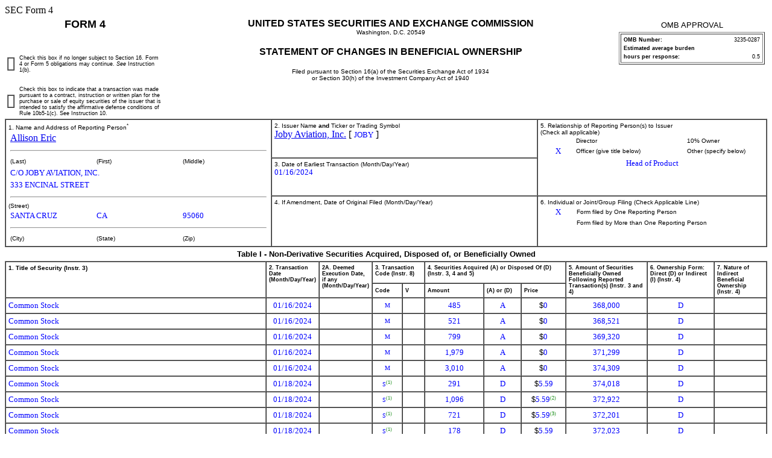

--- FILE ---
content_type: text/html; charset=UTF-8
request_url: https://ir.jobyaviation.com/sec-filings/all-sec-filings/content/0001819848-24-000082/wk-form4_1705631861.html
body_size: 4339
content:
<!DOCTYPE html PUBLIC "-//W3C//DTD HTML 4.01 Transitional//EN" "http://www.w3.org/TR/html4/loose.dtd">
<html lang="en">
<head>
<meta http-equiv="Content-Type" content="text/html; charset=UTF-8">
<title>SEC FORM 
            4</title>
<style type="text/css">
              .FormData {color: blue; background-color: white; font-size: small; font-family: Times, serif;}
              .FormDataC {color: blue; background-color: white; font-size: small; font-family: Times, serif; text-align: center;}
              .FormDataR {color: blue; background-color: white; font-size: small; font-family: Times, serif; text-align: right;}
              .SmallFormData {color: blue; background-color: white; font-size: x-small; font-family: Times, serif;}
              .FootnoteData {color: green; background-color: white; font-size: x-small; font-family: Times, serif;}
              .RemarksData { padding: 0; margin: 0 0 4px; }
              .FormNumText {font-size: small; font-weight: bold; font-family: arial, helvetica, sans-serif;}
              .FormAttention {font-size: medium; font-weight: bold; font-family: helvetica;}
              .FormText {font-size: small; font-weight: normal; font-family: arial, helvetica, sans-serif; text-align: left;}
              .FormTextR {font-size: small; font-weight: normal; font-family: arial, helvetica, sans-serif; text-align: right;}
              .FormTextC {font-size: small; font-weight: normal; font-family: arial, helvetica, sans-serif; text-align: center; margin: 4px;}
              .FormEMText {font-size: medium; font-style: italic; font-weight: normal; font-family: arial, helvetica, sans-serif;}
              .FormULText {font-size: medium; text-decoration: underline; font-weight: normal; font-family: arial, helvetica, sans-serif;}
              .SmallFormText {font-size: xx-small; font-family: arial, helvetica, sans-serif; text-align: left;}
              .SmallFormTextR {font-size: xx-small; font-family: arial, helvetica, sans-serif; text-align: right;}
              .SmallFormTextC {font-size: xx-small; font-family: arial, helvetica, sans-serif; text-align: center;}
              .MedSmallFormText {font-size: x-small; font-family: arial, helvetica, sans-serif; text-align: left;}
              .FormTitle {font-size: medium; font-family: arial, helvetica, sans-serif; font-weight: bold; margin: 0;}
              .FormTitle1 {font-size: small; font-family: arial, helvetica, sans-serif; font-weight: bold; border-top: black thick solid;}
              .FormTitle2 {font-size: small; font-family: arial, helvetica, sans-serif; font-weight: bold;}
              .FormTitle3 {font-size: small; font-family: arial, helvetica, sans-serif; font-weight: bold; padding-top: 2em; padding-bottom: 1em;}
              .SectionTitle {font-size: small; text-align: left; font-family: arial, helvetica, sans-serif; 
              		font-weight: bold; border-top: gray thin solid; border-bottom: gray thin solid;}
              .FormName {font-size: large; font-family: arial, helvetica, sans-serif; font-weight: bold;}
              .CheckBox {text-align: center; width: 5px; cell-spacing: 0; padding: 0 3 0 3; border-width: thin; border-style: solid;  border-color: black:}
              body {background: white;}
      </style>
</head>
<body><main>SEC Form 4
   <table width="100%" border="0" cellspacing="0" cellpadding="4">
<tr>
<td width="20%" colspan="2" valign="top" align="center" class="FormName">FORM 4</td>
<td rowspan="2" width="60%" valign="middle" align="center">
<span class="FormTitle">UNITED STATES SECURITIES AND EXCHANGE COMMISSION</span><br><span class="MedSmallFormText">Washington, D.C. 20549</span><br><br><h1 class="FormTitle">STATEMENT OF CHANGES IN BENEFICIAL OWNERSHIP</h1>
<br><span class="MedSmallFormText">Filed pursuant to Section 16(a) of the Securities Exchange Act of 1934</span><br><span class="MedSmallFormText">or Section 30(h) of the Investment Company Act of 1940</span>
</td>
<td rowspan="2" width="20%" valign="top" align="center"><table width="100%" border="1" summary="OMB Approval Status Box">
<caption class="FormTextC">OMB APPROVAL</caption>
<tr><td><table width="100%" border="0" summary="OMB Interior Box">
<tr>
<th class="SmallFormText" colspan="3">OMB Number:</th>
<td class="SmallFormTextR">3235-0287</td>
</tr>
<tr><th class="SmallFormText" colspan="4">Estimated average burden</th></tr>
<tr>
<th class="SmallFormText" colspan="3">hours per response:</th>
<td class="SmallFormTextR">0.5</td>
</tr>
</table></td></tr>
</table></td>
</tr>
<tr valign="middle">
<td><table width="100%" border="1" cellpadding="0" cellspacing="0"><tr><td>  </td></tr></table></td>
<td class="SmallFormText">Check this box if no longer subject to Section 16. Form 4 or Form 5 obligations may continue. 
         <i>See</i>

         Instruction 1(b).</td>
</tr>
<tr valign="middle">
<td><table width="100%" border="1" cellpadding="0" cellspacing="0"><tr><td>  </td></tr></table></td>
<td class="SmallFormText">
          Check this box to indicate that a transaction was made pursuant to a contract, instruction or written plan for the 
          purchase or sale of equity securities of the issuer that is intended to satisfy the affirmative defense conditions 
          of Rule 10b5-1(c). See Instruction 10.
        </td>
</tr>
</table>
<table width="100%" border="1" cellspacing="0" cellpadding="4">
<tr>
<td rowspan="3" width="35%" valign="top">
<span class="MedSmallFormText">1. Name and Address of Reporting Person<sup>*</sup></span><table border="0" width="100%"><tr><td><a href="https://sec.gov/cgi-bin/browse-edgar?action=getcompany&amp;CIK=0001877636">Allison Eric</a></td></tr></table>
<hr width="98%">
<table border="0" width="100%"><tr>
<td width="33%" class="MedSmallFormText">(Last)</td>
<td width="33%" class="MedSmallFormText">(First)</td>
<td width="33%" class="MedSmallFormText">(Middle)</td>
</tr></table>
<table border="0" width="100%">
<tr><td><span class="FormData">C/O JOBY AVIATION, INC.</span></td></tr>
<tr><td><span class="FormData">333 ENCINAL STREET</span></td></tr>
</table>
<hr width="98%">
<span class="MedSmallFormText">(Street)</span><table border="0" width="100%"><tr>
<td width="33%"><span class="FormData">SANTA CRUZ</span></td>
<td width="33%"><span class="FormData">CA</span></td>
<td width="33%"><span class="FormData">95060</span></td>
</tr></table>
<hr width="98%">
<table border="0" width="100%"><tr>
<td width="33%" class="MedSmallFormText">(City)</td>
<td width="33%" class="MedSmallFormText">(State)</td>
<td width="33%" class="MedSmallFormText">(Zip)</td>
</tr></table>
</td>
<td width="35%" valign="top">
<span class="MedSmallFormText">2. Issuer Name <b>and</b> Ticker or Trading Symbol
      </span><br><a href="https://sec.gov/cgi-bin/browse-edgar?action=getcompany&amp;CIK=0001819848">Joby Aviation, Inc.</a>
     [ <span class="FormData">JOBY</span> ]
   </td>
<td rowspan="2" valign="top">
<span class="MedSmallFormText">5. Relationship of Reporting Person(s) to Issuer
      </span><br><span class="MedSmallFormText">(Check all applicable)</span><table border="0" width="100%">
<tr>
<td width="15%" align="center"></td>
<td width="35%" class="MedSmallFormText">Director</td>
<td width="15%" align="center"></td>
<td width="35%" class="MedSmallFormText">10% Owner</td>
</tr>
<tr>
<td align="center"><span class="FormData">X</span></td>
<td class="MedSmallFormText">Officer (give title below)</td>
<td align="center"></td>
<td class="MedSmallFormText">Other (specify below)</td>
</tr>
<tr><td colspan="4" align="center"><span class="FormData">Head of Product</span></td></tr>
</table>
</td>
</tr>
<tr><td valign="top">
<span class="MedSmallFormText">3. Date of Earliest Transaction
         (Month/Day/Year)</span><br><span class="FormData">01/16/2024</span>
</td></tr>
<tr>
<td valign="top">
<span class="MedSmallFormText">4. If Amendment, Date of Original Filed
         (Month/Day/Year)</span><br>
</td>
<td valign="top">
<span class="MedSmallFormText">6. Individual or Joint/Group Filing (Check Applicable Line)
      </span><table border="0" width="100%">
<tr>
<td width="15%" align="center"><span class="FormData">X</span></td>
<td width="85%" class="MedSmallFormText">Form filed by One Reporting Person</td>
</tr>
<tr>
<td width="15%" align="center"></td>
<td width="85%" class="MedSmallFormText">Form filed by More than One Reporting Person</td>
</tr>
</table>
</td>
</tr>
</table>
<table width="100%" border="1" cellspacing="0" cellpadding="4">
<caption class="FormTextC"><b>Table I - Non-Derivative Securities Acquired, Disposed of, or Beneficially Owned</b></caption>
<thead>
<tr>
<th width="36%" valign="top" rowspan="2" align="left" class="MedSmallFormText">1. Title of Security (Instr. 
      3)
   </th>
<th width="6%" valign="top" rowspan="2" align="left" class="SmallFormText">2. Transaction Date
      (Month/Day/Year)</th>
<th width="5%" valign="top" rowspan="2" align="left" class="SmallFormText">2A. Deemed Execution Date, if any
      (Month/Day/Year)</th>
<th width="7%" valign="top" colspan="2" align="left" class="SmallFormText">3. Transaction Code (Instr. 
      8)
   </th>
<th width="19%" valign="top" colspan="3" align="left" class="SmallFormText">4. Securities Acquired (A) or Disposed Of (D) (Instr. 
      3, 4 and 5)
   </th>
<th width="11%" valign="top" rowspan="2" align="left" class="SmallFormText">5. 
      Amount of Securities Beneficially Owned Following Reported Transaction(s) (Instr. 
      3 and 4)
   </th>
<th width="9%" valign="top" rowspan="2" align="left" class="SmallFormText">6. Ownership Form: Direct (D) or Indirect (I) (Instr. 
      4)
   </th>
<th width="8%" valign="top" rowspan="2" align="left" class="SmallFormText">7. Nature of Indirect Beneficial Ownership (Instr. 
      4)
   </th>
</tr>
<tr>
<th width="4%" align="center" class="SmallFormText">Code</th>
<th width="3%" align="center" class="SmallFormText">V</th>
<th width="8%" align="center" class="SmallFormText">Amount</th>
<th width="5%" align="center" class="SmallFormText">(A) or (D)</th>
<th width="6%" align="center" class="SmallFormText">Price</th>
</tr>
</thead>
<tbody>
<tr>
<td align="left"><span class="FormData">Common Stock</span></td>
<td align="center"><span class="FormData">01/16/2024</span></td>
<td align="center"></td>
<td align="center"><span class="SmallFormData">M</span></td>
<td align="center"></td>
<td align="center"><span class="FormData">485</span></td>
<td align="center"><span class="FormData">A</span></td>
<td align="center">
<span class="FormText">$</span><span class="FormData">0</span>
</td>
<td align="center"><span class="FormData">368,000</span></td>
<td align="center"><span class="FormData">D</span></td>
<td align="left"></td>
</tr>
<tr>
<td align="left"><span class="FormData">Common Stock</span></td>
<td align="center"><span class="FormData">01/16/2024</span></td>
<td align="center"></td>
<td align="center"><span class="SmallFormData">M</span></td>
<td align="center"></td>
<td align="center"><span class="FormData">521</span></td>
<td align="center"><span class="FormData">A</span></td>
<td align="center">
<span class="FormText">$</span><span class="FormData">0</span>
</td>
<td align="center"><span class="FormData">368,521</span></td>
<td align="center"><span class="FormData">D</span></td>
<td align="left"></td>
</tr>
<tr>
<td align="left"><span class="FormData">Common Stock</span></td>
<td align="center"><span class="FormData">01/16/2024</span></td>
<td align="center"></td>
<td align="center"><span class="SmallFormData">M</span></td>
<td align="center"></td>
<td align="center"><span class="FormData">799</span></td>
<td align="center"><span class="FormData">A</span></td>
<td align="center">
<span class="FormText">$</span><span class="FormData">0</span>
</td>
<td align="center"><span class="FormData">369,320</span></td>
<td align="center"><span class="FormData">D</span></td>
<td align="left"></td>
</tr>
<tr>
<td align="left"><span class="FormData">Common Stock</span></td>
<td align="center"><span class="FormData">01/16/2024</span></td>
<td align="center"></td>
<td align="center"><span class="SmallFormData">M</span></td>
<td align="center"></td>
<td align="center"><span class="FormData">1,979</span></td>
<td align="center"><span class="FormData">A</span></td>
<td align="center">
<span class="FormText">$</span><span class="FormData">0</span>
</td>
<td align="center"><span class="FormData">371,299</span></td>
<td align="center"><span class="FormData">D</span></td>
<td align="left"></td>
</tr>
<tr>
<td align="left"><span class="FormData">Common Stock</span></td>
<td align="center"><span class="FormData">01/16/2024</span></td>
<td align="center"></td>
<td align="center"><span class="SmallFormData">M</span></td>
<td align="center"></td>
<td align="center"><span class="FormData">3,010</span></td>
<td align="center"><span class="FormData">A</span></td>
<td align="center">
<span class="FormText">$</span><span class="FormData">0</span>
</td>
<td align="center"><span class="FormData">374,309</span></td>
<td align="center"><span class="FormData">D</span></td>
<td align="left"></td>
</tr>
<tr>
<td align="left"><span class="FormData">Common Stock</span></td>
<td align="center"><span class="FormData">01/18/2024</span></td>
<td align="center"></td>
<td align="center">
<span class="SmallFormData">S</span><span class="FootnoteData"><sup>(1)</sup></span>
</td>
<td align="center"></td>
<td align="center"><span class="FormData">291</span></td>
<td align="center"><span class="FormData">D</span></td>
<td align="center">
<span class="FormText">$</span><span class="FormData">5.59</span>
</td>
<td align="center"><span class="FormData">374,018</span></td>
<td align="center"><span class="FormData">D</span></td>
<td align="left"></td>
</tr>
<tr>
<td align="left"><span class="FormData">Common Stock</span></td>
<td align="center"><span class="FormData">01/18/2024</span></td>
<td align="center"></td>
<td align="center">
<span class="SmallFormData">S</span><span class="FootnoteData"><sup>(1)</sup></span>
</td>
<td align="center"></td>
<td align="center"><span class="FormData">1,096</span></td>
<td align="center"><span class="FormData">D</span></td>
<td align="center">
<span class="FormText">$</span><span class="FormData">5.59</span><span class="FootnoteData"><sup>(2)</sup></span>
</td>
<td align="center"><span class="FormData">372,922</span></td>
<td align="center"><span class="FormData">D</span></td>
<td align="left"></td>
</tr>
<tr>
<td align="left"><span class="FormData">Common Stock</span></td>
<td align="center"><span class="FormData">01/18/2024</span></td>
<td align="center"></td>
<td align="center">
<span class="SmallFormData">S</span><span class="FootnoteData"><sup>(1)</sup></span>
</td>
<td align="center"></td>
<td align="center"><span class="FormData">721</span></td>
<td align="center"><span class="FormData">D</span></td>
<td align="center">
<span class="FormText">$</span><span class="FormData">5.59</span><span class="FootnoteData"><sup>(3)</sup></span>
</td>
<td align="center"><span class="FormData">372,201</span></td>
<td align="center"><span class="FormData">D</span></td>
<td align="left"></td>
</tr>
<tr>
<td align="left"><span class="FormData">Common Stock</span></td>
<td align="center"><span class="FormData">01/18/2024</span></td>
<td align="center"></td>
<td align="center">
<span class="SmallFormData">S</span><span class="FootnoteData"><sup>(1)</sup></span>
</td>
<td align="center"></td>
<td align="center"><span class="FormData">178</span></td>
<td align="center"><span class="FormData">D</span></td>
<td align="center">
<span class="FormText">$</span><span class="FormData">5.59</span>
</td>
<td align="center"><span class="FormData">372,023</span></td>
<td align="center"><span class="FormData">D</span></td>
<td align="left"></td>
</tr>
<tr>
<td align="left"><span class="FormData">Common Stock</span></td>
<td align="center"><span class="FormData">01/18/2024</span></td>
<td align="center"></td>
<td align="center">
<span class="SmallFormData">S</span><span class="FootnoteData"><sup>(1)</sup></span>
</td>
<td align="center"></td>
<td align="center"><span class="FormData">191</span></td>
<td align="center"><span class="FormData">D</span></td>
<td align="center">
<span class="FormText">$</span><span class="FormData">5.59</span>
</td>
<td align="center"><span class="FormData">371,832</span></td>
<td align="center"><span class="FormData">D</span></td>
<td align="left"></td>
</tr>
</tbody>
</table>
<table width="100%" border="1" cellspacing="0" cellpadding="4">
<caption class="FormTextC">
<b>Table II - Derivative Securities Acquired, Disposed of, or Beneficially Owned</b><br><b>(e.g., puts, calls, warrants, options, convertible securities)</b>
</caption>
<thead>
<tr>
<th width="13%" valign="top" rowspan="2" align="left" class="SmallFormText">1. Title of Derivative Security (Instr. 
      3)
   </th>
<th width="5%" valign="top" rowspan="2" align="left" class="SmallFormText">2. Conversion or Exercise Price of Derivative Security
   </th>
<th width="5%" valign="top" rowspan="2" align="left" class="SmallFormText">3. Transaction Date
      (Month/Day/Year)</th>
<th width="5%" valign="top" rowspan="2" align="left" class="SmallFormText">3A. Deemed Execution Date, if any
      (Month/Day/Year)</th>
<th width="9%" valign="top" colspan="2" align="left" class="SmallFormText">4. Transaction Code (Instr. 
      8)
   </th>
<th width="10%" valign="top" colspan="2" align="left" class="SmallFormText">5. 
      Number of Derivative Securities Acquired (A) or Disposed of (D) (Instr. 
      3, 4 and 5)
   </th>
<th width="9%" valign="top" colspan="2" align="left" class="SmallFormText">6. Date Exercisable and Expiration Date 
      (Month/Day/Year)</th>
<th width="17%" valign="top" colspan="2" align="left" class="SmallFormText">7. Title and Amount of Securities Underlying Derivative Security (Instr. 
      3 and 4)
   </th>
<th width="6%" valign="top" rowspan="2" align="left" class="SmallFormText">8. Price of Derivative Security (Instr. 
      5)
   </th>
<th width="6%" valign="top" rowspan="2" align="left" class="SmallFormText">9. 
      Number of derivative Securities Beneficially Owned Following Reported Transaction(s) (Instr. 
      4)
   </th>
<th width="6%" valign="top" rowspan="2" align="left" class="SmallFormText">10. Ownership Form: Direct (D) or Indirect (I) (Instr. 
      4)
   </th>
<th width="7%" valign="top" rowspan="2" align="left" class="SmallFormText">11. Nature of Indirect Beneficial Ownership (Instr. 
      4)
   </th>
</tr>
<tr>
<th width="4%" valign="bottom" align="center" class="SmallFormText">Code</th>
<th width="4%" valign="bottom" align="center" class="SmallFormText">V</th>
<th width="5%" valign="bottom" align="center" class="SmallFormText">(A)</th>
<th width="5%" valign="bottom" align="center" class="SmallFormText">(D)</th>
<th width="5%" valign="bottom" align="center" class="SmallFormText">Date Exercisable</th>
<th width="4%" valign="bottom" align="center" class="SmallFormText">Expiration Date</th>
<th width="10%" valign="bottom" align="center" class="SmallFormText">Title</th>
<th width="7%" valign="bottom" align="center" class="SmallFormText">Amount or Number of Shares</th>
</tr>
</thead>
<tbody>
<tr>
<td align="left"><span class="SmallFormData">Restricted Stock Units (RSUs)</span></td>
<td align="center">
<span class="SmallFormText">$</span><span class="SmallFormData">0</span>
</td>
<td align="center"><span class="SmallFormData">01/16/2024</span></td>
<td align="center"></td>
<td align="center"><span class="SmallFormData">M</span></td>
<td align="center"></td>
<td align="center"></td>
<td align="center"><span class="SmallFormData">485</span></td>
<td align="center">
<span class="SmallFormData">
                
            </span><span class="FootnoteData"><sup>(4)</sup></span>
</td>
<td align="center">
<span class="SmallFormData">
                
            </span><span class="FootnoteData"><sup>(4)</sup></span>
</td>
<td align="center"><span class="SmallFormData">Common Stock</span></td>
<td align="center"><span class="FormData">485</span></td>
<td align="center">
<span class="SmallFormText">$</span><span class="SmallFormData">0</span>
</td>
<td align="center"><span class="SmallFormData">1,454</span></td>
<td align="center"><span class="SmallFormData">D</span></td>
<td align="left"></td>
</tr>
<tr>
<td align="left"><span class="SmallFormData">Restricted Stock Units (RSUs)</span></td>
<td align="center">
<span class="SmallFormText">$</span><span class="SmallFormData">0</span>
</td>
<td align="center"><span class="SmallFormData">01/16/2024</span></td>
<td align="center"></td>
<td align="center"><span class="SmallFormData">M</span></td>
<td align="center"></td>
<td align="center"></td>
<td align="center"><span class="SmallFormData">521</span></td>
<td align="center">
<span class="SmallFormData">
                
            </span><span class="FootnoteData"><sup>(4)</sup></span>
</td>
<td align="center">
<span class="SmallFormData">
                
            </span><span class="FootnoteData"><sup>(4)</sup></span>
</td>
<td align="center"><span class="SmallFormData">Common Stock</span></td>
<td align="center"><span class="FormData">521</span></td>
<td align="center">
<span class="SmallFormText">$</span><span class="SmallFormData">0</span>
</td>
<td align="center"><span class="SmallFormData">1,563</span></td>
<td align="center"><span class="SmallFormData">D</span></td>
<td align="left"></td>
</tr>
<tr>
<td align="left"><span class="SmallFormData">Restricted Stock Units (RSUs)</span></td>
<td align="center">
<span class="SmallFormText">$</span><span class="SmallFormData">0</span>
</td>
<td align="center"><span class="SmallFormData">01/16/2024</span></td>
<td align="center"></td>
<td align="center"><span class="SmallFormData">M</span></td>
<td align="center"></td>
<td align="center"></td>
<td align="center"><span class="SmallFormData">799</span></td>
<td align="center">
<span class="SmallFormData">
                
            </span><span class="FootnoteData"><sup>(4)</sup></span>
</td>
<td align="center">
<span class="SmallFormData">
                
            </span><span class="FootnoteData"><sup>(4)</sup></span>
</td>
<td align="center"><span class="SmallFormData">Common Stock</span></td>
<td align="center"><span class="FormData">799</span></td>
<td align="center">
<span class="SmallFormText">$</span><span class="SmallFormData">0</span>
</td>
<td align="center"><span class="SmallFormData">2,397</span></td>
<td align="center"><span class="SmallFormData">D</span></td>
<td align="left"></td>
</tr>
<tr>
<td align="left"><span class="SmallFormData">Restricted Stock Units (RSUs)</span></td>
<td align="center">
<span class="SmallFormText">$</span><span class="SmallFormData">0</span>
</td>
<td align="center"><span class="SmallFormData">01/16/2024</span></td>
<td align="center"></td>
<td align="center"><span class="SmallFormData">M</span></td>
<td align="center"></td>
<td align="center"></td>
<td align="center"><span class="SmallFormData">1,979</span></td>
<td align="center">
<span class="SmallFormData">
                
            </span><span class="FootnoteData"><sup>(4)</sup></span>
</td>
<td align="center">
<span class="SmallFormData">
                
            </span><span class="FootnoteData"><sup>(4)</sup></span>
</td>
<td align="center"><span class="SmallFormData">Common Stock</span></td>
<td align="center"><span class="FormData">1,979</span></td>
<td align="center">
<span class="SmallFormText">$</span><span class="SmallFormData">0</span>
</td>
<td align="center"><span class="SmallFormData">5,936</span></td>
<td align="center"><span class="SmallFormData">D</span></td>
<td align="left"></td>
</tr>
<tr>
<td align="left"><span class="SmallFormData">Restricted Stock Units (RSUs)</span></td>
<td align="center">
<span class="SmallFormText">$</span><span class="SmallFormData">0</span>
</td>
<td align="center"><span class="SmallFormData">01/16/2024</span></td>
<td align="center"></td>
<td align="center"><span class="SmallFormData">M</span></td>
<td align="center"></td>
<td align="center"></td>
<td align="center"><span class="SmallFormData">3,010</span></td>
<td align="center">
<span class="SmallFormData">
                
            </span><span class="FootnoteData"><sup>(4)</sup></span>
</td>
<td align="center">
<span class="SmallFormData">
                
            </span><span class="FootnoteData"><sup>(4)</sup></span>
</td>
<td align="center"><span class="SmallFormData">Common Stock</span></td>
<td align="center"><span class="FormData">3,010</span></td>
<td align="center">
<span class="SmallFormText">$</span><span class="SmallFormData">0</span>
</td>
<td align="center"><span class="SmallFormData">9,028</span></td>
<td align="center"><span class="SmallFormData">D</span></td>
<td align="left"></td>
</tr>
</tbody>
</table>
<table border="0" width="100%">
<tr><td class="MedSmallFormText"><b>Explanation of Responses:</b></td></tr>
<tr><td class="FootnoteData">1. Represents the aggregate number of shares sold by the Reporting Person to cover taxes due upon the release and settlement of the RSUs, as required by the terms of the RSU award.</td></tr>
<tr><td class="FootnoteData">2. This transaction was executed in multiple trades at prices ranging from $5.51 to $5.59. The price reported above reflects the weighted average sale price. The Reporting Person hereby undertakes to provide upon request to the SEC staff, the issuer or a security holder of the issuer full information regarding the number of shares and prices at which the transaction was effected.</td></tr>
<tr><td class="FootnoteData">3. This transaction was executed in multiple trades at prices ranging from $5.52 to $5.59. The price reported above reflects the weighted average sale price. The Reporting Person hereby undertakes to provide upon request to the SEC staff, the issuer or a security holder of the issuer full information regarding the number of shares and prices at which the transaction was effected.</td></tr>
<tr><td class="FootnoteData">4. Represents an award of restricted stock units ("RSUs") that vest in equal installments on each of January 16, 2024, February 12, 2024, March 11, 2024 and April 16, 2024, subject to the Reporting Person's continued service through the applicable vesting date. Each RSU represents the contingent right to receive one share of Common Stock upon vesting.</td></tr>
<tr><td class="FormText"><b>Remarks:</b></td></tr>
<tr><td class="FootnoteData"></td></tr>
</table>
<table width="100%" border="0">
<tr>
<td width="60%"></td>
<td width="20%"><u><span class="FormData">/s/ Sarah Slayen, Attorney-in-Fact for Eric Allison</span></u></td>
<td width="20%"><u><span class="FormData">01/18/2024</span></u></td>
</tr>
<tr>
<td></td>
<td class="MedSmallFormText">** Signature of Reporting Person</td>
<td class="MedSmallFormText">Date</td>
</tr>
</table>
<p class="MedSmallFormText RemarksData">Reminder: Report on a separate line for each class of securities beneficially owned directly or indirectly.</p>
<p class="MedSmallFormText RemarksData">
               * If the form is filed by more than one reporting person, 
               <i>see</i>

               Instruction 
               4

               (b)(v).
            </p>
<p class="MedSmallFormText RemarksData">
               ** Intentional misstatements or omissions of facts constitute Federal Criminal Violations 
               <i>See</i>

               18 U.S.C. 1001 and 15 U.S.C. 78ff(a).
            </p>
<p class="MedSmallFormText RemarksData">
               Note: File three copies of this Form, one of which must be manually signed. If space is insufficient, 
               <i>see</i>

               Instruction 6 for procedure.
            </p>
<p class="MedSmallFormText RemarksData"><b>Persons who respond to the collection of information contained in this form are not required to respond unless the form displays a currently valid OMB Number.</b></p></main></body>
</html>
